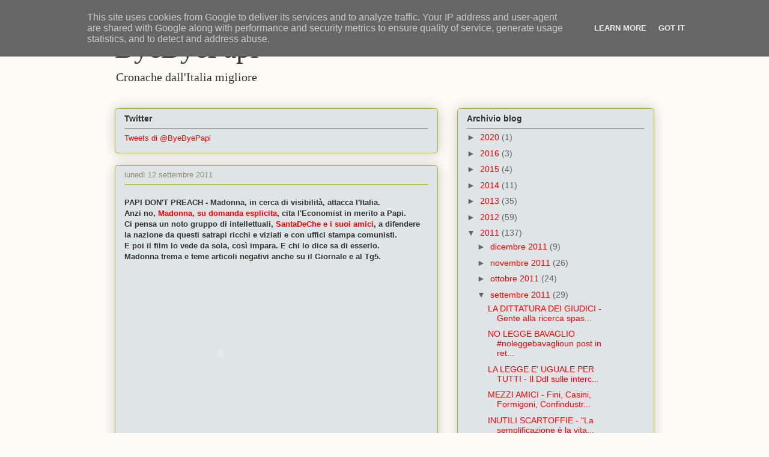

--- FILE ---
content_type: text/html; charset=UTF-8
request_url: http://www.byebyepapi.it/2011/09/like-virgin-madonna-in-cerca-di.html
body_size: 15892
content:
<!DOCTYPE html>
<html class='v2' dir='ltr' lang='it'>
<head>
<link href='https://www.blogger.com/static/v1/widgets/4128112664-css_bundle_v2.css' rel='stylesheet' type='text/css'/>
<meta content='width=1100' name='viewport'/>
<meta content='text/html; charset=UTF-8' http-equiv='Content-Type'/>
<meta content='blogger' name='generator'/>
<link href='http://www.byebyepapi.it/favicon.ico' rel='icon' type='image/x-icon'/>
<link href='http://www.byebyepapi.it/2011/09/like-virgin-madonna-in-cerca-di.html' rel='canonical'/>
<link rel="alternate" type="application/atom+xml" title="ByeByePapi - Atom" href="http://www.byebyepapi.it/feeds/posts/default" />
<link rel="alternate" type="application/rss+xml" title="ByeByePapi - RSS" href="http://www.byebyepapi.it/feeds/posts/default?alt=rss" />
<link rel="service.post" type="application/atom+xml" title="ByeByePapi - Atom" href="https://www.blogger.com/feeds/2384759392688547332/posts/default" />

<link rel="alternate" type="application/atom+xml" title="ByeByePapi - Atom" href="http://www.byebyepapi.it/feeds/1396658429421312311/comments/default" />
<!--Can't find substitution for tag [blog.ieCssRetrofitLinks]-->
<meta content='http://www.byebyepapi.it/2011/09/like-virgin-madonna-in-cerca-di.html' property='og:url'/>
<meta content='ByeByePapi' property='og:title'/>
<meta content='PAPI DON&#39;T PREACH - Madonna, in cerca di visibilità, attacca l&#39;Italia.  Anzi no, Madonna, su domanda esplicita , cita l&#39;Economist in merito ...' property='og:description'/>
<title>ByeByePapi</title>
<style id='page-skin-1' type='text/css'><!--
/*
-----------------------------------------------
Blogger Template Style
Name:     Awesome Inc.
Designer: Tina Chen
URL:      tinachen.org
----------------------------------------------- */
/* Content
----------------------------------------------- */
body {
font: normal normal 13px Arial, Tahoma, Helvetica, FreeSans, sans-serif;
color: #333333;
background: #fcfbf5 none repeat scroll top left;
}
html body .content-outer {
min-width: 0;
max-width: 100%;
width: 100%;
}
a:link {
text-decoration: none;
color: #ff0000;
}
a:visited {
text-decoration: none;
color: #7d181e;
}
a:hover {
text-decoration: underline;
color: #d52a33;
}
.body-fauxcolumn-outer .cap-top {
position: absolute;
z-index: 1;
height: 276px;
width: 100%;
background: transparent none repeat-x scroll top left;
_background-image: none;
}
/* Columns
----------------------------------------------- */
.content-inner {
padding: 0;
}
.header-inner .section {
margin: 0 16px;
}
.tabs-inner .section {
margin: 0 16px;
}
.main-inner {
padding-top: 30px;
}
.main-inner .column-center-inner,
.main-inner .column-left-inner,
.main-inner .column-right-inner {
padding: 0 5px;
}
*+html body .main-inner .column-center-inner {
margin-top: -30px;
}
#layout .main-inner .column-center-inner {
margin-top: 0;
}
/* Header
----------------------------------------------- */
.header-outer {
margin: 0 0 0 0;
background: transparent none repeat scroll 0 0;
}
.Header h1 {
font: normal normal 48px Georgia, Utopia, 'Palatino Linotype', Palatino, serif;
color: #333333;
text-shadow: 0 0 -1px #000000;
}
.Header h1 a {
color: #333333;
}
.Header .description {
font: normal normal 20px Georgia, Utopia, 'Palatino Linotype', Palatino, serif;
color: #333333;
}
.header-inner .Header .titlewrapper,
.header-inner .Header .descriptionwrapper {
padding-left: 0;
padding-right: 0;
margin-bottom: 0;
}
.header-inner .Header .titlewrapper {
padding-top: 22px;
}
/* Tabs
----------------------------------------------- */
.tabs-outer {
overflow: hidden;
position: relative;
background: #b3ca88 url(http://www.blogblog.com/1kt/awesomeinc/tabs_gradient_light.png) repeat scroll 0 0;
}
#layout .tabs-outer {
overflow: visible;
}
.tabs-cap-top, .tabs-cap-bottom {
position: absolute;
width: 100%;
border-top: 1px solid #908d6a;
}
.tabs-cap-bottom {
bottom: 0;
}
.tabs-inner .widget li a {
display: inline-block;
margin: 0;
padding: .6em 1.5em;
font: normal normal 13px Arial, Tahoma, Helvetica, FreeSans, sans-serif;
color: #333333;
border-top: 1px solid #908d6a;
border-bottom: 1px solid #908d6a;
border-left: 1px solid #908d6a;
height: 16px;
line-height: 16px;
}
.tabs-inner .widget li:last-child a {
border-right: 1px solid #908d6a;
}
.tabs-inner .widget li.selected a, .tabs-inner .widget li a:hover {
background: #63704b url(http://www.blogblog.com/1kt/awesomeinc/tabs_gradient_light.png) repeat-x scroll 0 -100px;
color: #ffffff;
}
/* Headings
----------------------------------------------- */
h2 {
font: normal bold 14px Arial, Tahoma, Helvetica, FreeSans, sans-serif;
color: #333333;
}
/* Widgets
----------------------------------------------- */
.main-inner .section {
margin: 0 27px;
padding: 0;
}
.main-inner .column-left-outer,
.main-inner .column-right-outer {
margin-top: 0;
}
#layout .main-inner .column-left-outer,
#layout .main-inner .column-right-outer {
margin-top: 0;
}
.main-inner .column-left-inner,
.main-inner .column-right-inner {
background: transparent none repeat 0 0;
-moz-box-shadow: 0 0 0 rgba(0, 0, 0, .2);
-webkit-box-shadow: 0 0 0 rgba(0, 0, 0, .2);
-goog-ms-box-shadow: 0 0 0 rgba(0, 0, 0, .2);
box-shadow: 0 0 0 rgba(0, 0, 0, .2);
-moz-border-radius: 5px;
-webkit-border-radius: 5px;
-goog-ms-border-radius: 5px;
border-radius: 5px;
}
#layout .main-inner .column-left-inner,
#layout .main-inner .column-right-inner {
margin-top: 0;
}
.sidebar .widget {
font: normal normal 14px Arial, Tahoma, Helvetica, FreeSans, sans-serif;
color: #333333;
}
.sidebar .widget a:link {
color: #ff0000;
}
.sidebar .widget a:visited {
color: #7d181e;
}
.sidebar .widget a:hover {
color: #d52a33;
}
.sidebar .widget h2 {
text-shadow: 0 0 -1px #000000;
}
.main-inner .widget {
background-color: #dfe4e7;
border: 1px solid #aab123;
padding: 0 15px 15px;
margin: 20px -16px;
-moz-box-shadow: 0 0 20px rgba(0, 0, 0, .2);
-webkit-box-shadow: 0 0 20px rgba(0, 0, 0, .2);
-goog-ms-box-shadow: 0 0 20px rgba(0, 0, 0, .2);
box-shadow: 0 0 20px rgba(0, 0, 0, .2);
-moz-border-radius: 5px;
-webkit-border-radius: 5px;
-goog-ms-border-radius: 5px;
border-radius: 5px;
}
.main-inner .widget h2 {
margin: 0 -0;
padding: .6em 0 .5em;
border-bottom: 1px solid transparent;
}
.footer-inner .widget h2 {
padding: 0 0 .4em;
border-bottom: 1px solid transparent;
}
.main-inner .widget h2 + div, .footer-inner .widget h2 + div {
border-top: 1px solid #aab123;
padding-top: 8px;
}
.main-inner .widget .widget-content {
margin: 0 -0;
padding: 7px 0 0;
}
.main-inner .widget ul, .main-inner .widget #ArchiveList ul.flat {
margin: -8px -15px 0;
padding: 0;
list-style: none;
}
.main-inner .widget #ArchiveList {
margin: -8px 0 0;
}
.main-inner .widget ul li, .main-inner .widget #ArchiveList ul.flat li {
padding: .5em 15px;
text-indent: 0;
color: #666666;
border-top: 0 solid #aab123;
border-bottom: 1px solid transparent;
}
.main-inner .widget #ArchiveList ul li {
padding-top: .25em;
padding-bottom: .25em;
}
.main-inner .widget ul li:first-child, .main-inner .widget #ArchiveList ul.flat li:first-child {
border-top: none;
}
.main-inner .widget ul li:last-child, .main-inner .widget #ArchiveList ul.flat li:last-child {
border-bottom: none;
}
.post-body {
position: relative;
}
.main-inner .widget .post-body ul {
padding: 0 2.5em;
margin: .5em 0;
list-style: disc;
}
.main-inner .widget .post-body ul li {
padding: 0.25em 0;
margin-bottom: .25em;
color: #333333;
border: none;
}
.footer-inner .widget ul {
padding: 0;
list-style: none;
}
.widget .zippy {
color: #666666;
}
/* Posts
----------------------------------------------- */
body .main-inner .Blog {
padding: 0;
margin-bottom: 1em;
background-color: transparent;
border: none;
-moz-box-shadow: 0 0 0 rgba(0, 0, 0, 0);
-webkit-box-shadow: 0 0 0 rgba(0, 0, 0, 0);
-goog-ms-box-shadow: 0 0 0 rgba(0, 0, 0, 0);
box-shadow: 0 0 0 rgba(0, 0, 0, 0);
}
.main-inner .section:last-child .Blog:last-child {
padding: 0;
margin-bottom: 1em;
}
.main-inner .widget h2.date-header {
margin: 0 -15px 1px;
padding: 0 0 0 0;
font: normal normal 13px Arial, Tahoma, Helvetica, FreeSans, sans-serif;
color: #908d6a;
background: transparent none no-repeat scroll top left;
border-top: 0 solid #aab123;
border-bottom: 1px solid transparent;
-moz-border-radius-topleft: 0;
-moz-border-radius-topright: 0;
-webkit-border-top-left-radius: 0;
-webkit-border-top-right-radius: 0;
border-top-left-radius: 0;
border-top-right-radius: 0;
position: static;
bottom: 100%;
right: 15px;
text-shadow: 0 0 -1px #000000;
}
.main-inner .widget h2.date-header span {
font: normal normal 13px Arial, Tahoma, Helvetica, FreeSans, sans-serif;
display: block;
padding: .5em 15px;
border-left: 0 solid #aab123;
border-right: 0 solid #aab123;
}
.date-outer {
position: relative;
margin: 30px 0 20px;
padding: 0 15px;
background-color: #dfe4e7;
border: 1px solid #aab123;
-moz-box-shadow: 0 0 20px rgba(0, 0, 0, .2);
-webkit-box-shadow: 0 0 20px rgba(0, 0, 0, .2);
-goog-ms-box-shadow: 0 0 20px rgba(0, 0, 0, .2);
box-shadow: 0 0 20px rgba(0, 0, 0, .2);
-moz-border-radius: 5px;
-webkit-border-radius: 5px;
-goog-ms-border-radius: 5px;
border-radius: 5px;
}
.date-outer:first-child {
margin-top: 0;
}
.date-outer:last-child {
margin-bottom: 20px;
-moz-border-radius-bottomleft: 5px;
-moz-border-radius-bottomright: 5px;
-webkit-border-bottom-left-radius: 5px;
-webkit-border-bottom-right-radius: 5px;
-goog-ms-border-bottom-left-radius: 5px;
-goog-ms-border-bottom-right-radius: 5px;
border-bottom-left-radius: 5px;
border-bottom-right-radius: 5px;
}
.date-posts {
margin: 0 -0;
padding: 0 0;
clear: both;
}
.post-outer, .inline-ad {
border-top: 1px solid #aab123;
margin: 0 -0;
padding: 15px 0;
}
.post-outer {
padding-bottom: 10px;
}
.post-outer:first-child {
padding-top: 0;
border-top: none;
}
.post-outer:last-child, .inline-ad:last-child {
border-bottom: none;
}
.post-body {
position: relative;
}
.post-body img {
padding: 8px;
background: #ffffff;
border: 1px solid #cccccc;
-moz-box-shadow: 0 0 20px rgba(0, 0, 0, .2);
-webkit-box-shadow: 0 0 20px rgba(0, 0, 0, .2);
box-shadow: 0 0 20px rgba(0, 0, 0, .2);
-moz-border-radius: 5px;
-webkit-border-radius: 5px;
border-radius: 5px;
}
h3.post-title, h4 {
font: normal normal 22px Georgia, Utopia, 'Palatino Linotype', Palatino, serif;
color: #ff0000;
}
h3.post-title a {
font: normal normal 22px Georgia, Utopia, 'Palatino Linotype', Palatino, serif;
color: #ff0000;
}
h3.post-title a:hover {
color: #d52a33;
text-decoration: underline;
}
.post-header {
margin: 0 0 1em;
}
.post-body {
line-height: 1.4;
}
.post-outer h2 {
color: #333333;
}
.post-footer {
margin: 1.5em 0 0;
}
#blog-pager {
padding: 15px;
font-size: 120%;
background-color: #dfe4e7;
border: 1px solid #aab123;
-moz-box-shadow: 0 0 20px rgba(0, 0, 0, .2);
-webkit-box-shadow: 0 0 20px rgba(0, 0, 0, .2);
-goog-ms-box-shadow: 0 0 20px rgba(0, 0, 0, .2);
box-shadow: 0 0 20px rgba(0, 0, 0, .2);
-moz-border-radius: 5px;
-webkit-border-radius: 5px;
-goog-ms-border-radius: 5px;
border-radius: 5px;
-moz-border-radius-topleft: 5px;
-moz-border-radius-topright: 5px;
-webkit-border-top-left-radius: 5px;
-webkit-border-top-right-radius: 5px;
-goog-ms-border-top-left-radius: 5px;
-goog-ms-border-top-right-radius: 5px;
border-top-left-radius: 5px;
border-top-right-radius-topright: 5px;
margin-top: 1em;
}
.blog-feeds, .post-feeds {
margin: 1em 0;
text-align: center;
color: #333333;
}
.blog-feeds a, .post-feeds a {
color: #ff0000;
}
.blog-feeds a:visited, .post-feeds a:visited {
color: #7d181e;
}
.blog-feeds a:hover, .post-feeds a:hover {
color: #d52a33;
}
.post-outer .comments {
margin-top: 2em;
}
/* Comments
----------------------------------------------- */
.comments .comments-content .icon.blog-author {
background-repeat: no-repeat;
background-image: url([data-uri]);
}
.comments .comments-content .loadmore a {
border-top: 1px solid #908d6a;
border-bottom: 1px solid #908d6a;
}
.comments .continue {
border-top: 2px solid #908d6a;
}
/* Footer
----------------------------------------------- */
.footer-outer {
margin: -20px 0 -1px;
padding: 20px 0 0;
color: #333333;
overflow: hidden;
}
.footer-fauxborder-left {
border-top: 1px solid #aab123;
background: #dfe4e7 none repeat scroll 0 0;
-moz-box-shadow: 0 0 20px rgba(0, 0, 0, .2);
-webkit-box-shadow: 0 0 20px rgba(0, 0, 0, .2);
-goog-ms-box-shadow: 0 0 20px rgba(0, 0, 0, .2);
box-shadow: 0 0 20px rgba(0, 0, 0, .2);
margin: 0 -20px;
}
/* Mobile
----------------------------------------------- */
body.mobile {
background-size: auto;
}
.mobile .body-fauxcolumn-outer {
background: transparent none repeat scroll top left;
}
*+html body.mobile .main-inner .column-center-inner {
margin-top: 0;
}
.mobile .main-inner .widget {
padding: 0 0 15px;
}
.mobile .main-inner .widget h2 + div,
.mobile .footer-inner .widget h2 + div {
border-top: none;
padding-top: 0;
}
.mobile .footer-inner .widget h2 {
padding: 0.5em 0;
border-bottom: none;
}
.mobile .main-inner .widget .widget-content {
margin: 0;
padding: 7px 0 0;
}
.mobile .main-inner .widget ul,
.mobile .main-inner .widget #ArchiveList ul.flat {
margin: 0 -15px 0;
}
.mobile .main-inner .widget h2.date-header {
right: 0;
}
.mobile .date-header span {
padding: 0.4em 0;
}
.mobile .date-outer:first-child {
margin-bottom: 0;
border: 1px solid #aab123;
-moz-border-radius-topleft: 5px;
-moz-border-radius-topright: 5px;
-webkit-border-top-left-radius: 5px;
-webkit-border-top-right-radius: 5px;
-goog-ms-border-top-left-radius: 5px;
-goog-ms-border-top-right-radius: 5px;
border-top-left-radius: 5px;
border-top-right-radius: 5px;
}
.mobile .date-outer {
border-color: #aab123;
border-width: 0 1px 1px;
}
.mobile .date-outer:last-child {
margin-bottom: 0;
}
.mobile .main-inner {
padding: 0;
}
.mobile .header-inner .section {
margin: 0;
}
.mobile .post-outer, .mobile .inline-ad {
padding: 5px 0;
}
.mobile .tabs-inner .section {
margin: 0 10px;
}
.mobile .main-inner .widget h2 {
margin: 0;
padding: 0;
}
.mobile .main-inner .widget h2.date-header span {
padding: 0;
}
.mobile .main-inner .widget .widget-content {
margin: 0;
padding: 7px 0 0;
}
.mobile #blog-pager {
border: 1px solid transparent;
background: #dfe4e7 none repeat scroll 0 0;
}
.mobile .main-inner .column-left-inner,
.mobile .main-inner .column-right-inner {
background: transparent none repeat 0 0;
-moz-box-shadow: none;
-webkit-box-shadow: none;
-goog-ms-box-shadow: none;
box-shadow: none;
}
.mobile .date-posts {
margin: 0;
padding: 0;
}
.mobile .footer-fauxborder-left {
margin: 0;
border-top: inherit;
}
.mobile .main-inner .section:last-child .Blog:last-child {
margin-bottom: 0;
}
.mobile-index-contents {
color: #333333;
}
.mobile .mobile-link-button {
background: #ff0000 url(http://www.blogblog.com/1kt/awesomeinc/tabs_gradient_light.png) repeat scroll 0 0;
}
.mobile-link-button a:link, .mobile-link-button a:visited {
color: #ffffff;
}
.mobile .tabs-inner .PageList .widget-content {
background: transparent;
border-top: 1px solid;
border-color: #908d6a;
color: #333333;
}
.mobile .tabs-inner .PageList .widget-content .pagelist-arrow {
border-left: 1px solid #908d6a;
}

--></style>
<style id='template-skin-1' type='text/css'><!--
body {
min-width: 930px;
}
.content-outer, .content-fauxcolumn-outer, .region-inner {
min-width: 930px;
max-width: 930px;
_width: 930px;
}
.main-inner .columns {
padding-left: 0px;
padding-right: 360px;
}
.main-inner .fauxcolumn-center-outer {
left: 0px;
right: 360px;
/* IE6 does not respect left and right together */
_width: expression(this.parentNode.offsetWidth -
parseInt("0px") -
parseInt("360px") + 'px');
}
.main-inner .fauxcolumn-left-outer {
width: 0px;
}
.main-inner .fauxcolumn-right-outer {
width: 360px;
}
.main-inner .column-left-outer {
width: 0px;
right: 100%;
margin-left: -0px;
}
.main-inner .column-right-outer {
width: 360px;
margin-right: -360px;
}
#layout {
min-width: 0;
}
#layout .content-outer {
min-width: 0;
width: 800px;
}
#layout .region-inner {
min-width: 0;
width: auto;
}
body#layout div.add_widget {
padding: 8px;
}
body#layout div.add_widget a {
margin-left: 32px;
}
--></style>
<link href='https://www.blogger.com/dyn-css/authorization.css?targetBlogID=2384759392688547332&amp;zx=ade806f8-5982-4cf9-8f1d-50adb601607c' media='none' onload='if(media!=&#39;all&#39;)media=&#39;all&#39;' rel='stylesheet'/><noscript><link href='https://www.blogger.com/dyn-css/authorization.css?targetBlogID=2384759392688547332&amp;zx=ade806f8-5982-4cf9-8f1d-50adb601607c' rel='stylesheet'/></noscript>
<meta name='google-adsense-platform-account' content='ca-host-pub-1556223355139109'/>
<meta name='google-adsense-platform-domain' content='blogspot.com'/>

<!-- data-ad-client=ca-pub-3400853338785273 -->

<script type="text/javascript" language="javascript">
  // Supply ads personalization default for EEA readers
  // See https://www.blogger.com/go/adspersonalization
  adsbygoogle = window.adsbygoogle || [];
  if (typeof adsbygoogle.requestNonPersonalizedAds === 'undefined') {
    adsbygoogle.requestNonPersonalizedAds = 1;
  }
</script>


</head>
<body class='loading variant-renewable'>
<div class='navbar section' id='navbar' name='Navbar'><div class='widget Navbar' data-version='1' id='Navbar1'><script type="text/javascript">
    function setAttributeOnload(object, attribute, val) {
      if(window.addEventListener) {
        window.addEventListener('load',
          function(){ object[attribute] = val; }, false);
      } else {
        window.attachEvent('onload', function(){ object[attribute] = val; });
      }
    }
  </script>
<div id="navbar-iframe-container"></div>
<script type="text/javascript" src="https://apis.google.com/js/platform.js"></script>
<script type="text/javascript">
      gapi.load("gapi.iframes:gapi.iframes.style.bubble", function() {
        if (gapi.iframes && gapi.iframes.getContext) {
          gapi.iframes.getContext().openChild({
              url: 'https://www.blogger.com/navbar/2384759392688547332?po\x3d1396658429421312311\x26origin\x3dhttp://www.byebyepapi.it',
              where: document.getElementById("navbar-iframe-container"),
              id: "navbar-iframe"
          });
        }
      });
    </script><script type="text/javascript">
(function() {
var script = document.createElement('script');
script.type = 'text/javascript';
script.src = '//pagead2.googlesyndication.com/pagead/js/google_top_exp.js';
var head = document.getElementsByTagName('head')[0];
if (head) {
head.appendChild(script);
}})();
</script>
</div></div>
<div class='body-fauxcolumns'>
<div class='fauxcolumn-outer body-fauxcolumn-outer'>
<div class='cap-top'>
<div class='cap-left'></div>
<div class='cap-right'></div>
</div>
<div class='fauxborder-left'>
<div class='fauxborder-right'></div>
<div class='fauxcolumn-inner'>
</div>
</div>
<div class='cap-bottom'>
<div class='cap-left'></div>
<div class='cap-right'></div>
</div>
</div>
</div>
<div class='content'>
<div class='content-fauxcolumns'>
<div class='fauxcolumn-outer content-fauxcolumn-outer'>
<div class='cap-top'>
<div class='cap-left'></div>
<div class='cap-right'></div>
</div>
<div class='fauxborder-left'>
<div class='fauxborder-right'></div>
<div class='fauxcolumn-inner'>
</div>
</div>
<div class='cap-bottom'>
<div class='cap-left'></div>
<div class='cap-right'></div>
</div>
</div>
</div>
<div class='content-outer'>
<div class='content-cap-top cap-top'>
<div class='cap-left'></div>
<div class='cap-right'></div>
</div>
<div class='fauxborder-left content-fauxborder-left'>
<div class='fauxborder-right content-fauxborder-right'></div>
<div class='content-inner'>
<header>
<div class='header-outer'>
<div class='header-cap-top cap-top'>
<div class='cap-left'></div>
<div class='cap-right'></div>
</div>
<div class='fauxborder-left header-fauxborder-left'>
<div class='fauxborder-right header-fauxborder-right'></div>
<div class='region-inner header-inner'>
<div class='header section' id='header' name='Intestazione'><div class='widget Header' data-version='1' id='Header1'>
<div id='header-inner'>
<div class='titlewrapper'>
<h1 class='title'>
<a href='http://www.byebyepapi.it/'>
ByeByePapi
</a>
</h1>
</div>
<div class='descriptionwrapper'>
<p class='description'><span>Cronache dall'Italia migliore</span></p>
</div>
</div>
</div></div>
</div>
</div>
<div class='header-cap-bottom cap-bottom'>
<div class='cap-left'></div>
<div class='cap-right'></div>
</div>
</div>
</header>
<div class='tabs-outer'>
<div class='tabs-cap-top cap-top'>
<div class='cap-left'></div>
<div class='cap-right'></div>
</div>
<div class='fauxborder-left tabs-fauxborder-left'>
<div class='fauxborder-right tabs-fauxborder-right'></div>
<div class='region-inner tabs-inner'>
<div class='tabs no-items section' id='crosscol' name='Multi-colonne'></div>
<div class='tabs no-items section' id='crosscol-overflow' name='Cross-Column 2'></div>
</div>
</div>
<div class='tabs-cap-bottom cap-bottom'>
<div class='cap-left'></div>
<div class='cap-right'></div>
</div>
</div>
<div class='main-outer'>
<div class='main-cap-top cap-top'>
<div class='cap-left'></div>
<div class='cap-right'></div>
</div>
<div class='fauxborder-left main-fauxborder-left'>
<div class='fauxborder-right main-fauxborder-right'></div>
<div class='region-inner main-inner'>
<div class='columns fauxcolumns'>
<div class='fauxcolumn-outer fauxcolumn-center-outer'>
<div class='cap-top'>
<div class='cap-left'></div>
<div class='cap-right'></div>
</div>
<div class='fauxborder-left'>
<div class='fauxborder-right'></div>
<div class='fauxcolumn-inner'>
</div>
</div>
<div class='cap-bottom'>
<div class='cap-left'></div>
<div class='cap-right'></div>
</div>
</div>
<div class='fauxcolumn-outer fauxcolumn-left-outer'>
<div class='cap-top'>
<div class='cap-left'></div>
<div class='cap-right'></div>
</div>
<div class='fauxborder-left'>
<div class='fauxborder-right'></div>
<div class='fauxcolumn-inner'>
</div>
</div>
<div class='cap-bottom'>
<div class='cap-left'></div>
<div class='cap-right'></div>
</div>
</div>
<div class='fauxcolumn-outer fauxcolumn-right-outer'>
<div class='cap-top'>
<div class='cap-left'></div>
<div class='cap-right'></div>
</div>
<div class='fauxborder-left'>
<div class='fauxborder-right'></div>
<div class='fauxcolumn-inner'>
</div>
</div>
<div class='cap-bottom'>
<div class='cap-left'></div>
<div class='cap-right'></div>
</div>
</div>
<!-- corrects IE6 width calculation -->
<div class='columns-inner'>
<div class='column-center-outer'>
<div class='column-center-inner'>
<div class='main section' id='main' name='Principale'><div class='widget HTML' data-version='1' id='HTML6'>
<h2 class='title'>Twitter</h2>
<div class='widget-content'>
<a class="twitter-timeline" href="https://twitter.com/ByeByePapi" data-widget-id="346757330379083776">Tweets di @ByeByePapi</a>
<script>!function(d,s,id){var js,fjs=d.getElementsByTagName(s)[0],p=/^http:/.test(d.location)?'http':'https';if(!d.getElementById(id)){js=d.createElement(s);js.id=id;js.src=p+"://platform.twitter.com/widgets.js";fjs.parentNode.insertBefore(js,fjs);}}(document,"script","twitter-wjs");</script>
</div>
<div class='clear'></div>
</div><div class='widget Blog' data-version='1' id='Blog1'>
<div class='blog-posts hfeed'>

          <div class="date-outer">
        
<h2 class='date-header'><span>lunedì 12 settembre 2011</span></h2>

          <div class="date-posts">
        
<div class='post-outer'>
<div class='post hentry uncustomized-post-template' itemprop='blogPost' itemscope='itemscope' itemtype='http://schema.org/BlogPosting'>
<meta content='2384759392688547332' itemprop='blogId'/>
<meta content='1396658429421312311' itemprop='postId'/>
<a name='1396658429421312311'></a>
<div class='post-header'>
<div class='post-header-line-1'></div>
</div>
<div class='post-body entry-content' id='post-body-1396658429421312311' itemprop='description articleBody'>
<b>PAPI DON'T PREACH - Madonna, in cerca di visibilità, attacca l'Italia.</b><br />
<b>Anzi no, <a href="http://www.mainfatti.it/Madonna/Madonna-Berlusconi-inadatto-a-governo-Santanche-Giovanardi-insorgono_038530033.htm">Madonna, su domanda esplicita</a>, cita l'Economist in merito a Papi.</b><br />
<b>Ci pensa un noto gruppo di intellettuali,&nbsp;<a href="http://www.mainfatti.it/Madonna/Madonna-Berlusconi-inadatto-a-governo-Santanche-Giovanardi-insorgono_038530033.htm">SantaDeChe e i suoi amici</a>, a difendere la nazione da questi satrapi ricchi e viziati e con uffici stampa comunisti.&nbsp;</b><br />
<b>E poi il film lo vede da sola, così impara. E chi lo dice sa di esserlo.&nbsp;</b><br />
<b>Madonna trema e teme articoli negativi anche su il Giornale e al Tg5.&nbsp;</b><br />
<br />
<object classid="clsid:d27cdb6e-ae6d-11cf-96b8-444553540000" codebase="http://download.macromedia.com/pub/shockwave/cabs/flash/swflash.cab#version=10,0,0,0" height="266" width="320"><param name="movie" value="http://tv.repubblica.it/static/swf/z_adv_player.swf"></param><param name="allowScriptAccess" value="always" /><param name="allowFullScreen" value="true"></param><param value="bgColor=black&autostart=false&keyT=&key=&baseURL=http://tv.repubblica.it/static/images/player/&file=repubblicatv/file/2011/09//SANTANCHe_mADONNA130911.mp4&repeat=false&logo=0&strip=0&nielsenBrand=repubblicatv_&brand=brand_repubblicaradio&dState=normal&scaleMethod=fit&rel=false&fsType=fl&baseURL=http://tv.repubblica.it/static/images/player/&videoTitle=Santanché contro Madonna: Boicottate il suo film&streamURL=http://tv.repubblica.it/copertina/santanche-contro-madonna-boicottate-il-suo-film/75944?video=&ref=HRESS-7&nielsenBrand=repubblicatv_&pub=copertina" name="flashvars"><embed src="http://tv.repubblica.it/static/swf/z_adv_player.swf" allowScriptAccess="always"  type="application/x-shockwave-flash" allowfullscreen="true" width="320" height="266" flashvars="bgColor=black&autostart=false&keyT=&key=&baseURL=http://tv.repubblica.it/static/images/player/&file=repubblicatv/file/2011/09//SANTANCHe_mADONNA130911.mp4&repeat=false&logo=0&strip=0&nielsenBrand=repubblicatv_&brand=brand_repubblicaradio&dState=normal&scaleMethod=fit&rel=false&fsType=fl&baseURL=http://tv.repubblica.it/static/images/player/&videoTitle=Santanché contro Madonna: Boicottate il suo film&streamURL=http://tv.repubblica.it/copertina/santanche-contro-madonna-boicottate-il-suo-film/75944?video=&ref=HRESS-7&nielsenBrand=repubblicatv_&pub=copertina"></embed></object>
<div style='clear: both;'></div>
</div>
<div class='post-footer'>
<div class='post-footer-line post-footer-line-1'>
<span class='post-author vcard'>
Pubblicato da
<span class='fn' itemprop='author' itemscope='itemscope' itemtype='http://schema.org/Person'>
<span itemprop='name'>K.C.M.</span>
</span>
</span>
<span class='post-timestamp'>
alle
<meta content='http://www.byebyepapi.it/2011/09/like-virgin-madonna-in-cerca-di.html' itemprop='url'/>
<a class='timestamp-link' href='http://www.byebyepapi.it/2011/09/like-virgin-madonna-in-cerca-di.html' rel='bookmark' title='permanent link'><abbr class='published' itemprop='datePublished' title='2011-09-12T22:59:00-07:00'>22:59</abbr></a>
</span>
<span class='post-comment-link'>
</span>
<span class='post-icons'>
<span class='item-control blog-admin pid-1179843307'>
<a href='https://www.blogger.com/post-edit.g?blogID=2384759392688547332&postID=1396658429421312311&from=pencil' title='Modifica post'>
<img alt='' class='icon-action' height='18' src='https://resources.blogblog.com/img/icon18_edit_allbkg.gif' width='18'/>
</a>
</span>
</span>
<div class='post-share-buttons goog-inline-block'>
<a class='goog-inline-block share-button sb-email' href='https://www.blogger.com/share-post.g?blogID=2384759392688547332&postID=1396658429421312311&target=email' target='_blank' title='Invia tramite email'><span class='share-button-link-text'>Invia tramite email</span></a><a class='goog-inline-block share-button sb-blog' href='https://www.blogger.com/share-post.g?blogID=2384759392688547332&postID=1396658429421312311&target=blog' onclick='window.open(this.href, "_blank", "height=270,width=475"); return false;' target='_blank' title='Postalo sul blog'><span class='share-button-link-text'>Postalo sul blog</span></a><a class='goog-inline-block share-button sb-twitter' href='https://www.blogger.com/share-post.g?blogID=2384759392688547332&postID=1396658429421312311&target=twitter' target='_blank' title='Condividi su X'><span class='share-button-link-text'>Condividi su X</span></a><a class='goog-inline-block share-button sb-facebook' href='https://www.blogger.com/share-post.g?blogID=2384759392688547332&postID=1396658429421312311&target=facebook' onclick='window.open(this.href, "_blank", "height=430,width=640"); return false;' target='_blank' title='Condividi su Facebook'><span class='share-button-link-text'>Condividi su Facebook</span></a><a class='goog-inline-block share-button sb-pinterest' href='https://www.blogger.com/share-post.g?blogID=2384759392688547332&postID=1396658429421312311&target=pinterest' target='_blank' title='Condividi su Pinterest'><span class='share-button-link-text'>Condividi su Pinterest</span></a>
</div>
</div>
<div class='post-footer-line post-footer-line-2'>
<span class='post-labels'>
</span>
</div>
<div class='post-footer-line post-footer-line-3'>
<span class='post-location'>
</span>
</div>
</div>
</div>
<div class='comments' id='comments'>
<a name='comments'></a>
<h4>Nessun commento:</h4>
<div id='Blog1_comments-block-wrapper'>
<dl class='avatar-comment-indent' id='comments-block'>
</dl>
</div>
<p class='comment-footer'>
<div class='comment-form'>
<a name='comment-form'></a>
<h4 id='comment-post-message'>Posta un commento</h4>
<p>
</p>
<a href='https://www.blogger.com/comment/frame/2384759392688547332?po=1396658429421312311&hl=it&saa=85391&origin=http://www.byebyepapi.it' id='comment-editor-src'></a>
<iframe allowtransparency='true' class='blogger-iframe-colorize blogger-comment-from-post' frameborder='0' height='410px' id='comment-editor' name='comment-editor' src='' width='100%'></iframe>
<script src='https://www.blogger.com/static/v1/jsbin/4212676325-comment_from_post_iframe.js' type='text/javascript'></script>
<script type='text/javascript'>
      BLOG_CMT_createIframe('https://www.blogger.com/rpc_relay.html');
    </script>
</div>
</p>
</div>
</div>

        </div></div>
      
</div>
<div class='blog-pager' id='blog-pager'>
<span id='blog-pager-newer-link'>
<a class='blog-pager-newer-link' href='http://www.byebyepapi.it/2011/09/impugnatelo-un-noto-esperto-di.html' id='Blog1_blog-pager-newer-link' title='Post più recente'>Post più recente</a>
</span>
<span id='blog-pager-older-link'>
<a class='blog-pager-older-link' href='http://www.byebyepapi.it/2011/09/o.html' id='Blog1_blog-pager-older-link' title='Post più vecchio'>Post più vecchio</a>
</span>
<a class='home-link' href='http://www.byebyepapi.it/'>Home page</a>
</div>
<div class='clear'></div>
<div class='post-feeds'>
<div class='feed-links'>
Iscriviti a:
<a class='feed-link' href='http://www.byebyepapi.it/feeds/1396658429421312311/comments/default' target='_blank' type='application/atom+xml'>Commenti sul post (Atom)</a>
</div>
</div>
</div></div>
</div>
</div>
<div class='column-left-outer'>
<div class='column-left-inner'>
<aside>
</aside>
</div>
</div>
<div class='column-right-outer'>
<div class='column-right-inner'>
<aside>
<div class='sidebar section' id='sidebar-right-1'><div class='widget BlogArchive' data-version='1' id='BlogArchive1'>
<h2>Archivio blog</h2>
<div class='widget-content'>
<div id='ArchiveList'>
<div id='BlogArchive1_ArchiveList'>
<ul class='hierarchy'>
<li class='archivedate collapsed'>
<a class='toggle' href='javascript:void(0)'>
<span class='zippy'>

        &#9658;&#160;
      
</span>
</a>
<a class='post-count-link' href='http://www.byebyepapi.it/2020/'>
2020
</a>
<span class='post-count' dir='ltr'>(1)</span>
<ul class='hierarchy'>
<li class='archivedate collapsed'>
<a class='toggle' href='javascript:void(0)'>
<span class='zippy'>

        &#9658;&#160;
      
</span>
</a>
<a class='post-count-link' href='http://www.byebyepapi.it/2020/02/'>
febbraio 2020
</a>
<span class='post-count' dir='ltr'>(1)</span>
</li>
</ul>
</li>
</ul>
<ul class='hierarchy'>
<li class='archivedate collapsed'>
<a class='toggle' href='javascript:void(0)'>
<span class='zippy'>

        &#9658;&#160;
      
</span>
</a>
<a class='post-count-link' href='http://www.byebyepapi.it/2016/'>
2016
</a>
<span class='post-count' dir='ltr'>(3)</span>
<ul class='hierarchy'>
<li class='archivedate collapsed'>
<a class='toggle' href='javascript:void(0)'>
<span class='zippy'>

        &#9658;&#160;
      
</span>
</a>
<a class='post-count-link' href='http://www.byebyepapi.it/2016/10/'>
ottobre 2016
</a>
<span class='post-count' dir='ltr'>(1)</span>
</li>
</ul>
<ul class='hierarchy'>
<li class='archivedate collapsed'>
<a class='toggle' href='javascript:void(0)'>
<span class='zippy'>

        &#9658;&#160;
      
</span>
</a>
<a class='post-count-link' href='http://www.byebyepapi.it/2016/07/'>
luglio 2016
</a>
<span class='post-count' dir='ltr'>(1)</span>
</li>
</ul>
<ul class='hierarchy'>
<li class='archivedate collapsed'>
<a class='toggle' href='javascript:void(0)'>
<span class='zippy'>

        &#9658;&#160;
      
</span>
</a>
<a class='post-count-link' href='http://www.byebyepapi.it/2016/04/'>
aprile 2016
</a>
<span class='post-count' dir='ltr'>(1)</span>
</li>
</ul>
</li>
</ul>
<ul class='hierarchy'>
<li class='archivedate collapsed'>
<a class='toggle' href='javascript:void(0)'>
<span class='zippy'>

        &#9658;&#160;
      
</span>
</a>
<a class='post-count-link' href='http://www.byebyepapi.it/2015/'>
2015
</a>
<span class='post-count' dir='ltr'>(4)</span>
<ul class='hierarchy'>
<li class='archivedate collapsed'>
<a class='toggle' href='javascript:void(0)'>
<span class='zippy'>

        &#9658;&#160;
      
</span>
</a>
<a class='post-count-link' href='http://www.byebyepapi.it/2015/08/'>
agosto 2015
</a>
<span class='post-count' dir='ltr'>(1)</span>
</li>
</ul>
<ul class='hierarchy'>
<li class='archivedate collapsed'>
<a class='toggle' href='javascript:void(0)'>
<span class='zippy'>

        &#9658;&#160;
      
</span>
</a>
<a class='post-count-link' href='http://www.byebyepapi.it/2015/06/'>
giugno 2015
</a>
<span class='post-count' dir='ltr'>(1)</span>
</li>
</ul>
<ul class='hierarchy'>
<li class='archivedate collapsed'>
<a class='toggle' href='javascript:void(0)'>
<span class='zippy'>

        &#9658;&#160;
      
</span>
</a>
<a class='post-count-link' href='http://www.byebyepapi.it/2015/05/'>
maggio 2015
</a>
<span class='post-count' dir='ltr'>(1)</span>
</li>
</ul>
<ul class='hierarchy'>
<li class='archivedate collapsed'>
<a class='toggle' href='javascript:void(0)'>
<span class='zippy'>

        &#9658;&#160;
      
</span>
</a>
<a class='post-count-link' href='http://www.byebyepapi.it/2015/03/'>
marzo 2015
</a>
<span class='post-count' dir='ltr'>(1)</span>
</li>
</ul>
</li>
</ul>
<ul class='hierarchy'>
<li class='archivedate collapsed'>
<a class='toggle' href='javascript:void(0)'>
<span class='zippy'>

        &#9658;&#160;
      
</span>
</a>
<a class='post-count-link' href='http://www.byebyepapi.it/2014/'>
2014
</a>
<span class='post-count' dir='ltr'>(11)</span>
<ul class='hierarchy'>
<li class='archivedate collapsed'>
<a class='toggle' href='javascript:void(0)'>
<span class='zippy'>

        &#9658;&#160;
      
</span>
</a>
<a class='post-count-link' href='http://www.byebyepapi.it/2014/12/'>
dicembre 2014
</a>
<span class='post-count' dir='ltr'>(3)</span>
</li>
</ul>
<ul class='hierarchy'>
<li class='archivedate collapsed'>
<a class='toggle' href='javascript:void(0)'>
<span class='zippy'>

        &#9658;&#160;
      
</span>
</a>
<a class='post-count-link' href='http://www.byebyepapi.it/2014/11/'>
novembre 2014
</a>
<span class='post-count' dir='ltr'>(1)</span>
</li>
</ul>
<ul class='hierarchy'>
<li class='archivedate collapsed'>
<a class='toggle' href='javascript:void(0)'>
<span class='zippy'>

        &#9658;&#160;
      
</span>
</a>
<a class='post-count-link' href='http://www.byebyepapi.it/2014/06/'>
giugno 2014
</a>
<span class='post-count' dir='ltr'>(1)</span>
</li>
</ul>
<ul class='hierarchy'>
<li class='archivedate collapsed'>
<a class='toggle' href='javascript:void(0)'>
<span class='zippy'>

        &#9658;&#160;
      
</span>
</a>
<a class='post-count-link' href='http://www.byebyepapi.it/2014/05/'>
maggio 2014
</a>
<span class='post-count' dir='ltr'>(2)</span>
</li>
</ul>
<ul class='hierarchy'>
<li class='archivedate collapsed'>
<a class='toggle' href='javascript:void(0)'>
<span class='zippy'>

        &#9658;&#160;
      
</span>
</a>
<a class='post-count-link' href='http://www.byebyepapi.it/2014/04/'>
aprile 2014
</a>
<span class='post-count' dir='ltr'>(1)</span>
</li>
</ul>
<ul class='hierarchy'>
<li class='archivedate collapsed'>
<a class='toggle' href='javascript:void(0)'>
<span class='zippy'>

        &#9658;&#160;
      
</span>
</a>
<a class='post-count-link' href='http://www.byebyepapi.it/2014/02/'>
febbraio 2014
</a>
<span class='post-count' dir='ltr'>(2)</span>
</li>
</ul>
<ul class='hierarchy'>
<li class='archivedate collapsed'>
<a class='toggle' href='javascript:void(0)'>
<span class='zippy'>

        &#9658;&#160;
      
</span>
</a>
<a class='post-count-link' href='http://www.byebyepapi.it/2014/01/'>
gennaio 2014
</a>
<span class='post-count' dir='ltr'>(1)</span>
</li>
</ul>
</li>
</ul>
<ul class='hierarchy'>
<li class='archivedate collapsed'>
<a class='toggle' href='javascript:void(0)'>
<span class='zippy'>

        &#9658;&#160;
      
</span>
</a>
<a class='post-count-link' href='http://www.byebyepapi.it/2013/'>
2013
</a>
<span class='post-count' dir='ltr'>(35)</span>
<ul class='hierarchy'>
<li class='archivedate collapsed'>
<a class='toggle' href='javascript:void(0)'>
<span class='zippy'>

        &#9658;&#160;
      
</span>
</a>
<a class='post-count-link' href='http://www.byebyepapi.it/2013/12/'>
dicembre 2013
</a>
<span class='post-count' dir='ltr'>(1)</span>
</li>
</ul>
<ul class='hierarchy'>
<li class='archivedate collapsed'>
<a class='toggle' href='javascript:void(0)'>
<span class='zippy'>

        &#9658;&#160;
      
</span>
</a>
<a class='post-count-link' href='http://www.byebyepapi.it/2013/11/'>
novembre 2013
</a>
<span class='post-count' dir='ltr'>(1)</span>
</li>
</ul>
<ul class='hierarchy'>
<li class='archivedate collapsed'>
<a class='toggle' href='javascript:void(0)'>
<span class='zippy'>

        &#9658;&#160;
      
</span>
</a>
<a class='post-count-link' href='http://www.byebyepapi.it/2013/10/'>
ottobre 2013
</a>
<span class='post-count' dir='ltr'>(2)</span>
</li>
</ul>
<ul class='hierarchy'>
<li class='archivedate collapsed'>
<a class='toggle' href='javascript:void(0)'>
<span class='zippy'>

        &#9658;&#160;
      
</span>
</a>
<a class='post-count-link' href='http://www.byebyepapi.it/2013/08/'>
agosto 2013
</a>
<span class='post-count' dir='ltr'>(3)</span>
</li>
</ul>
<ul class='hierarchy'>
<li class='archivedate collapsed'>
<a class='toggle' href='javascript:void(0)'>
<span class='zippy'>

        &#9658;&#160;
      
</span>
</a>
<a class='post-count-link' href='http://www.byebyepapi.it/2013/07/'>
luglio 2013
</a>
<span class='post-count' dir='ltr'>(1)</span>
</li>
</ul>
<ul class='hierarchy'>
<li class='archivedate collapsed'>
<a class='toggle' href='javascript:void(0)'>
<span class='zippy'>

        &#9658;&#160;
      
</span>
</a>
<a class='post-count-link' href='http://www.byebyepapi.it/2013/06/'>
giugno 2013
</a>
<span class='post-count' dir='ltr'>(1)</span>
</li>
</ul>
<ul class='hierarchy'>
<li class='archivedate collapsed'>
<a class='toggle' href='javascript:void(0)'>
<span class='zippy'>

        &#9658;&#160;
      
</span>
</a>
<a class='post-count-link' href='http://www.byebyepapi.it/2013/05/'>
maggio 2013
</a>
<span class='post-count' dir='ltr'>(7)</span>
</li>
</ul>
<ul class='hierarchy'>
<li class='archivedate collapsed'>
<a class='toggle' href='javascript:void(0)'>
<span class='zippy'>

        &#9658;&#160;
      
</span>
</a>
<a class='post-count-link' href='http://www.byebyepapi.it/2013/04/'>
aprile 2013
</a>
<span class='post-count' dir='ltr'>(6)</span>
</li>
</ul>
<ul class='hierarchy'>
<li class='archivedate collapsed'>
<a class='toggle' href='javascript:void(0)'>
<span class='zippy'>

        &#9658;&#160;
      
</span>
</a>
<a class='post-count-link' href='http://www.byebyepapi.it/2013/03/'>
marzo 2013
</a>
<span class='post-count' dir='ltr'>(3)</span>
</li>
</ul>
<ul class='hierarchy'>
<li class='archivedate collapsed'>
<a class='toggle' href='javascript:void(0)'>
<span class='zippy'>

        &#9658;&#160;
      
</span>
</a>
<a class='post-count-link' href='http://www.byebyepapi.it/2013/02/'>
febbraio 2013
</a>
<span class='post-count' dir='ltr'>(8)</span>
</li>
</ul>
<ul class='hierarchy'>
<li class='archivedate collapsed'>
<a class='toggle' href='javascript:void(0)'>
<span class='zippy'>

        &#9658;&#160;
      
</span>
</a>
<a class='post-count-link' href='http://www.byebyepapi.it/2013/01/'>
gennaio 2013
</a>
<span class='post-count' dir='ltr'>(2)</span>
</li>
</ul>
</li>
</ul>
<ul class='hierarchy'>
<li class='archivedate collapsed'>
<a class='toggle' href='javascript:void(0)'>
<span class='zippy'>

        &#9658;&#160;
      
</span>
</a>
<a class='post-count-link' href='http://www.byebyepapi.it/2012/'>
2012
</a>
<span class='post-count' dir='ltr'>(59)</span>
<ul class='hierarchy'>
<li class='archivedate collapsed'>
<a class='toggle' href='javascript:void(0)'>
<span class='zippy'>

        &#9658;&#160;
      
</span>
</a>
<a class='post-count-link' href='http://www.byebyepapi.it/2012/12/'>
dicembre 2012
</a>
<span class='post-count' dir='ltr'>(7)</span>
</li>
</ul>
<ul class='hierarchy'>
<li class='archivedate collapsed'>
<a class='toggle' href='javascript:void(0)'>
<span class='zippy'>

        &#9658;&#160;
      
</span>
</a>
<a class='post-count-link' href='http://www.byebyepapi.it/2012/11/'>
novembre 2012
</a>
<span class='post-count' dir='ltr'>(11)</span>
</li>
</ul>
<ul class='hierarchy'>
<li class='archivedate collapsed'>
<a class='toggle' href='javascript:void(0)'>
<span class='zippy'>

        &#9658;&#160;
      
</span>
</a>
<a class='post-count-link' href='http://www.byebyepapi.it/2012/10/'>
ottobre 2012
</a>
<span class='post-count' dir='ltr'>(1)</span>
</li>
</ul>
<ul class='hierarchy'>
<li class='archivedate collapsed'>
<a class='toggle' href='javascript:void(0)'>
<span class='zippy'>

        &#9658;&#160;
      
</span>
</a>
<a class='post-count-link' href='http://www.byebyepapi.it/2012/09/'>
settembre 2012
</a>
<span class='post-count' dir='ltr'>(1)</span>
</li>
</ul>
<ul class='hierarchy'>
<li class='archivedate collapsed'>
<a class='toggle' href='javascript:void(0)'>
<span class='zippy'>

        &#9658;&#160;
      
</span>
</a>
<a class='post-count-link' href='http://www.byebyepapi.it/2012/06/'>
giugno 2012
</a>
<span class='post-count' dir='ltr'>(3)</span>
</li>
</ul>
<ul class='hierarchy'>
<li class='archivedate collapsed'>
<a class='toggle' href='javascript:void(0)'>
<span class='zippy'>

        &#9658;&#160;
      
</span>
</a>
<a class='post-count-link' href='http://www.byebyepapi.it/2012/05/'>
maggio 2012
</a>
<span class='post-count' dir='ltr'>(1)</span>
</li>
</ul>
<ul class='hierarchy'>
<li class='archivedate collapsed'>
<a class='toggle' href='javascript:void(0)'>
<span class='zippy'>

        &#9658;&#160;
      
</span>
</a>
<a class='post-count-link' href='http://www.byebyepapi.it/2012/04/'>
aprile 2012
</a>
<span class='post-count' dir='ltr'>(7)</span>
</li>
</ul>
<ul class='hierarchy'>
<li class='archivedate collapsed'>
<a class='toggle' href='javascript:void(0)'>
<span class='zippy'>

        &#9658;&#160;
      
</span>
</a>
<a class='post-count-link' href='http://www.byebyepapi.it/2012/03/'>
marzo 2012
</a>
<span class='post-count' dir='ltr'>(9)</span>
</li>
</ul>
<ul class='hierarchy'>
<li class='archivedate collapsed'>
<a class='toggle' href='javascript:void(0)'>
<span class='zippy'>

        &#9658;&#160;
      
</span>
</a>
<a class='post-count-link' href='http://www.byebyepapi.it/2012/02/'>
febbraio 2012
</a>
<span class='post-count' dir='ltr'>(8)</span>
</li>
</ul>
<ul class='hierarchy'>
<li class='archivedate collapsed'>
<a class='toggle' href='javascript:void(0)'>
<span class='zippy'>

        &#9658;&#160;
      
</span>
</a>
<a class='post-count-link' href='http://www.byebyepapi.it/2012/01/'>
gennaio 2012
</a>
<span class='post-count' dir='ltr'>(11)</span>
</li>
</ul>
</li>
</ul>
<ul class='hierarchy'>
<li class='archivedate expanded'>
<a class='toggle' href='javascript:void(0)'>
<span class='zippy toggle-open'>

        &#9660;&#160;
      
</span>
</a>
<a class='post-count-link' href='http://www.byebyepapi.it/2011/'>
2011
</a>
<span class='post-count' dir='ltr'>(137)</span>
<ul class='hierarchy'>
<li class='archivedate collapsed'>
<a class='toggle' href='javascript:void(0)'>
<span class='zippy'>

        &#9658;&#160;
      
</span>
</a>
<a class='post-count-link' href='http://www.byebyepapi.it/2011/12/'>
dicembre 2011
</a>
<span class='post-count' dir='ltr'>(9)</span>
</li>
</ul>
<ul class='hierarchy'>
<li class='archivedate collapsed'>
<a class='toggle' href='javascript:void(0)'>
<span class='zippy'>

        &#9658;&#160;
      
</span>
</a>
<a class='post-count-link' href='http://www.byebyepapi.it/2011/11/'>
novembre 2011
</a>
<span class='post-count' dir='ltr'>(26)</span>
</li>
</ul>
<ul class='hierarchy'>
<li class='archivedate collapsed'>
<a class='toggle' href='javascript:void(0)'>
<span class='zippy'>

        &#9658;&#160;
      
</span>
</a>
<a class='post-count-link' href='http://www.byebyepapi.it/2011/10/'>
ottobre 2011
</a>
<span class='post-count' dir='ltr'>(24)</span>
</li>
</ul>
<ul class='hierarchy'>
<li class='archivedate expanded'>
<a class='toggle' href='javascript:void(0)'>
<span class='zippy toggle-open'>

        &#9660;&#160;
      
</span>
</a>
<a class='post-count-link' href='http://www.byebyepapi.it/2011/09/'>
settembre 2011
</a>
<span class='post-count' dir='ltr'>(29)</span>
<ul class='posts'>
<li><a href='http://www.byebyepapi.it/2011/09/la-dittatura-dei-giudici-gente-alla.html'>LA DITTATURA DEI GIUDICI - Gente alla ricerca spas...</a></li>
<li><a href='http://www.byebyepapi.it/2011/09/no-legge-bavaglio-httpwww.html'>NO LEGGE BAVAGLIO&#160;

#noleggebavaglioun post in ret...</a></li>
<li><a href='http://www.byebyepapi.it/2011/09/la-legge-e-uguale-per-tutti-ddl-sulle.html'>LA LEGGE E&#39; UGUALE PER TUTTI -&#160;Il Ddl sulle interc...</a></li>
<li><a href='http://www.byebyepapi.it/2011/09/mezzi-amici-fini-casini-formigoni.html'>MEZZI AMICI - Fini, Casini, Formigoni, Confindustr...</a></li>
<li><a href='http://www.byebyepapi.it/2011/09/inutili-scartoffie-la-semplificazione-e.html'>INUTILI SCARTOFFIE - &quot;La semplificazione è la vita...</a></li>
<li><a href='http://www.byebyepapi.it/2011/10/eine-grosse-spread-mitico-crozza.html'>EINE GROSSE SPREAD - Mitico Crozza.


</a></li>
<li><a href='http://www.byebyepapi.it/2011/09/ce-grande-sfiducia-il-papi-non-se-ne.html'>C&#39;E&#39; GRANDE SFIDUCIA - Il papi non se ne vuole and...</a></li>
<li><a href='http://www.byebyepapi.it/2011/09/grandi-opere-fine-di-tutte-le.html'>GRANDI OPERE -&#160;Alla fine, di tutte le infrastruttu...</a></li>
<li><a href='http://www.byebyepapi.it/2011/09/penisolati-obama-grazie-regno-unito.html'>PENISOLATI - Obama: &quot;Grazie a Regno Unito, Francia...</a></li>
<li><a href='http://www.byebyepapi.it/2011/09/pubblica-insicurezza-simpatico-scambio.html'>PUBBLICA INSICUREZZA - Simpatico scambio di vedute...</a></li>
<li><a href='http://www.byebyepapi.it/2011/09/mi-benedica-papi-in-risposta-ai-piu.html'>

MI BENEDICA PAPI - In risposta agli scettici e a...</a></li>
<li><a href='http://www.byebyepapi.it/2011/09/povero-nel-senso-marziano-del-termine.html'>POVERO NEL SENSO MARZIANO DEL TERMINE - Per fortun...</a></li>
<li><a href='http://www.byebyepapi.it/2011/09/senza-di-te-messaggio-del-direttore-del.html'>SENZA DI TE - Messaggio del direttore del più&#160;impo...</a></li>
<li><a href='http://www.byebyepapi.it/2011/09/evacuazione-alla-camera-chissa-questa.html'>EVACUAZIONE ALLA CAMERA - Chissà&#160;perché&#160;questa not...</a></li>
<li><a href='http://www.byebyepapi.it/2011/09/malpensa-vola-via-e-bravi-i-leghisti.html'>MALPENSA VOLA (VIA) - E bravi i leghisti... un&#39;alt...</a></li>
<li><a href='http://www.byebyepapi.it/2011/09/prossima-fermata-mosca-lamico-putin.html'>PROSSIMA FERMATA, MOSCA - L&#39;amico Putin comincia a...</a></li>
<li><a href='http://www.byebyepapi.it/2011/09/si-era-capito-il-capo-del-governo-di-un.html'>SI ERA CAPITO - Il capo del governo di un grande p...</a></li>
<li><a href='http://www.byebyepapi.it/2011/09/piange-il-telefono-dialoghi-di-un-certo.html'>PIANGE IL TELEFONO - Dialoghi di un certo qual liv...</a></li>
<li><a href='http://www.byebyepapi.it/2011/09/la-domanda-sorge-spontanea-manuela.html'>LA DOMANDA SORGE SPONTANEA - Manuela Arcuri non lo...</a></li>
<li><a href='http://www.byebyepapi.it/2011/09/linguaggio-diplomatico-merkel-culona.html'>LINGUAGGIO DIPLOMATICO - &quot;Merkel culona inch.........</a></li>
<li><a href='http://www.byebyepapi.it/2011/09/impugnatelo-un-noto-esperto-di.html'>IMPUGNATELO - Un noto esperto di omosessualità e d...</a></li>
<li><a href='http://www.byebyepapi.it/2011/09/like-virgin-madonna-in-cerca-di.html'>PAPI DON&#39;T PREACH - Madonna, in cerca di visibilit...</a></li>
<li><a href='http://www.byebyepapi.it/2011/09/o.html'>O.D.I. ET AMO - Personalità eclettica, è stato - n...</a></li>
<li><a href='http://www.byebyepapi.it/2011/09/non-dire-no-il-ministro-del-lavoro.html'>NON DIRE NO - Il ministro del lavoro parla dei sin...</a></li>
<li><a href='http://www.byebyepapi.it/2011/09/il-triangolino-che-ci-esalta-parte-2.html'>QUESTIONE DI&#160;PRIORITÀ&#160; - &quot;Per la F... si è rovinat...</a></li>
<li><a href='http://www.byebyepapi.it/2011/09/manovra-quater-come-tutte-le-settimane.html'>MANOVRA QUATER - Come tutte le settimane, arriva u...</a></li>
<li><a href='http://www.byebyepapi.it/2011/09/vita-da-cani-dopo-aver-letto-il-noto.html'>VITA DA CANI - Dopo aver letto il noto trattato fi...</a></li>
<li><a href='http://www.byebyepapi.it/2011/09/indipendente-borghese-e-libero-per.html'>INDIPENDENTE, BORGHESE E LIBERO - Per mettere in b...</a></li>
<li><a href='http://www.byebyepapi.it/2011/09/finalmente-una-buona-notizia-telefonata.html'>FINALMENTE UNA BUONA NOTIZIA - Telefonata tra un c...</a></li>
</ul>
</li>
</ul>
<ul class='hierarchy'>
<li class='archivedate collapsed'>
<a class='toggle' href='javascript:void(0)'>
<span class='zippy'>

        &#9658;&#160;
      
</span>
</a>
<a class='post-count-link' href='http://www.byebyepapi.it/2011/08/'>
agosto 2011
</a>
<span class='post-count' dir='ltr'>(22)</span>
</li>
</ul>
<ul class='hierarchy'>
<li class='archivedate collapsed'>
<a class='toggle' href='javascript:void(0)'>
<span class='zippy'>

        &#9658;&#160;
      
</span>
</a>
<a class='post-count-link' href='http://www.byebyepapi.it/2011/07/'>
luglio 2011
</a>
<span class='post-count' dir='ltr'>(12)</span>
</li>
</ul>
<ul class='hierarchy'>
<li class='archivedate collapsed'>
<a class='toggle' href='javascript:void(0)'>
<span class='zippy'>

        &#9658;&#160;
      
</span>
</a>
<a class='post-count-link' href='http://www.byebyepapi.it/2011/06/'>
giugno 2011
</a>
<span class='post-count' dir='ltr'>(15)</span>
</li>
</ul>
</li>
</ul>
</div>
</div>
<div class='clear'></div>
</div>
</div><div class='widget Text' data-version='1' id='Text1'>
<h2 class='title'>Quotations</h2>
<div class='widget-content'>
"<a href="http://www.byebyepapi.it/2011/06/lavoro-interessante-dialogo-sui-temi.html">Siete l'Italia peggiore</a>" (Brunetta ai lavoratori precari della Pubblica Amministrazione)<div><br/></div><div>"La locuzione nani e ballerine è entrata nell'uso giornalistico e politico per riferirsi, in maniera proverbiale, al clima culturale, gaudente e cortigiano che, durante gli anni ottanta, aleggiò negli ambienti e permeò le frequentazioni della classe dirigente politica italiana che faceva riferimento al Partito socialista italiano diBettino Craxi, Claudio Martelli e Gianni De Michelis. Ora è generalizzata al circo cortigiano che circonda e si muove nel sottobosco di un ambiente politico di eterogenea composizione e di indole diseguale, composto di &#171;amministratori, [...], uomini d'affari, professionisti intelligenti e militanti pieni di passione&#187;" (<a href="http://it.wikipedia.org/wiki/Nani_e_ballerine">da Wikipedia</a>)<div><br/><div>"Per guarire da Ber&#173;lu&#173;sconi ci vuole una bella dose di vaccino Berlusconi. Bisogna vederlo al potere." (<a href="http://www.repubblica.it/online/politica/satiquattro/indro/indro.html">Indro Montanelli</a>, 2001)</div><div><br/></div><div>"Vedrai che un giorno di Berlusconi rimarrà soprattutto il ricordo dell'uomo che tolse la parola a Enzo Biagi." (Giovanni Ferrara, scrittore e politico italiano, citato da <a href="http://it.wikiquote.org/wiki/Sandra_Bonsanti">Sandra Bonsanti</a>)</div></div></div>
</div>
<div class='clear'></div>
</div><div class='widget Label' data-version='1' id='Label2'>
<h2>Tags</h2>
<div class='widget-content cloud-label-widget-content'>
<span class='label-size label-size-2'>
<a dir='ltr' href='http://www.byebyepapi.it/search/label/Alemanno'>Alemanno</a>
</span>
<span class='label-size label-size-3'>
<a dir='ltr' href='http://www.byebyepapi.it/search/label/Alfano'>Alfano</a>
</span>
<span class='label-size label-size-2'>
<a dir='ltr' href='http://www.byebyepapi.it/search/label/Alitalia'>Alitalia</a>
</span>
<span class='label-size label-size-2'>
<a dir='ltr' href='http://www.byebyepapi.it/search/label/BCE'>BCE</a>
</span>
<span class='label-size label-size-3'>
<a dir='ltr' href='http://www.byebyepapi.it/search/label/Began'>Began</a>
</span>
<span class='label-size label-size-5'>
<a dir='ltr' href='http://www.byebyepapi.it/search/label/Berlusconi'>Berlusconi</a>
</span>
<span class='label-size label-size-2'>
<a dir='ltr' href='http://www.byebyepapi.it/search/label/Bernini'>Bernini</a>
</span>
<span class='label-size label-size-2'>
<a dir='ltr' href='http://www.byebyepapi.it/search/label/Bocchino'>Bocchino</a>
</span>
<span class='label-size label-size-2'>
<a dir='ltr' href='http://www.byebyepapi.it/search/label/Bondi'>Bondi</a>
</span>
<span class='label-size label-size-2'>
<a dir='ltr' href='http://www.byebyepapi.it/search/label/Borghezio'>Borghezio</a>
</span>
<span class='label-size label-size-4'>
<a dir='ltr' href='http://www.byebyepapi.it/search/label/Bossi'>Bossi</a>
</span>
<span class='label-size label-size-2'>
<a dir='ltr' href='http://www.byebyepapi.it/search/label/Brambilla'>Brambilla</a>
</span>
<span class='label-size label-size-1'>
<a dir='ltr' href='http://www.byebyepapi.it/search/label/Brancher'>Brancher</a>
</span>
<span class='label-size label-size-2'>
<a dir='ltr' href='http://www.byebyepapi.it/search/label/Briatore'>Briatore</a>
</span>
<span class='label-size label-size-3'>
<a dir='ltr' href='http://www.byebyepapi.it/search/label/Brunetta'>Brunetta</a>
</span>
<span class='label-size label-size-3'>
<a dir='ltr' href='http://www.byebyepapi.it/search/label/Calderoli'>Calderoli</a>
</span>
<span class='label-size label-size-2'>
<a dir='ltr' href='http://www.byebyepapi.it/search/label/Capezzone'>Capezzone</a>
</span>
<span class='label-size label-size-2'>
<a dir='ltr' href='http://www.byebyepapi.it/search/label/Carfagna'>Carfagna</a>
</span>
<span class='label-size label-size-2'>
<a dir='ltr' href='http://www.byebyepapi.it/search/label/Carlucci'>Carlucci</a>
</span>
<span class='label-size label-size-1'>
<a dir='ltr' href='http://www.byebyepapi.it/search/label/Castelli'>Castelli</a>
</span>
<span class='label-size label-size-2'>
<a dir='ltr' href='http://www.byebyepapi.it/search/label/Cicchitto'>Cicchitto</a>
</span>
<span class='label-size label-size-2'>
<a dir='ltr' href='http://www.byebyepapi.it/search/label/Crisi'>Crisi</a>
</span>
<span class='label-size label-size-1'>
<a dir='ltr' href='http://www.byebyepapi.it/search/label/Crosetto'>Crosetto</a>
</span>
<span class='label-size label-size-2'>
<a dir='ltr' href='http://www.byebyepapi.it/search/label/Cultura'>Cultura</a>
</span>
<span class='label-size label-size-1'>
<a dir='ltr' href='http://www.byebyepapi.it/search/label/Dragomira'>Dragomira</a>
</span>
<span class='label-size label-size-4'>
<a dir='ltr' href='http://www.byebyepapi.it/search/label/Economia'>Economia</a>
</span>
<span class='label-size label-size-2'>
<a dir='ltr' href='http://www.byebyepapi.it/search/label/Fede'>Fede</a>
</span>
<span class='label-size label-size-1'>
<a dir='ltr' href='http://www.byebyepapi.it/search/label/Feltri'>Feltri</a>
</span>
<span class='label-size label-size-2'>
<a dir='ltr' href='http://www.byebyepapi.it/search/label/Formigoni'>Formigoni</a>
</span>
<span class='label-size label-size-2'>
<a dir='ltr' href='http://www.byebyepapi.it/search/label/Francia'>Francia</a>
</span>
<span class='label-size label-size-2'>
<a dir='ltr' href='http://www.byebyepapi.it/search/label/Frattini'>Frattini</a>
</span>
<span class='label-size label-size-2'>
<a dir='ltr' href='http://www.byebyepapi.it/search/label/G20'>G20</a>
</span>
<span class='label-size label-size-1'>
<a dir='ltr' href='http://www.byebyepapi.it/search/label/G8'>G8</a>
</span>
<span class='label-size label-size-2'>
<a dir='ltr' href='http://www.byebyepapi.it/search/label/Gasparri'>Gasparri</a>
</span>
<span class='label-size label-size-3'>
<a dir='ltr' href='http://www.byebyepapi.it/search/label/Gelmini'>Gelmini</a>
</span>
<span class='label-size label-size-1'>
<a dir='ltr' href='http://www.byebyepapi.it/search/label/Ghandi'>Ghandi</a>
</span>
<span class='label-size label-size-2'>
<a dir='ltr' href='http://www.byebyepapi.it/search/label/Gheddafi'>Gheddafi</a>
</span>
<span class='label-size label-size-2'>
<a dir='ltr' href='http://www.byebyepapi.it/search/label/Giovanardi'>Giovanardi</a>
</span>
<span class='label-size label-size-2'>
<a dir='ltr' href='http://www.byebyepapi.it/search/label/La%20Russa'>La Russa</a>
</span>
<span class='label-size label-size-2'>
<a dir='ltr' href='http://www.byebyepapi.it/search/label/Lavitola'>Lavitola</a>
</span>
<span class='label-size label-size-4'>
<a dir='ltr' href='http://www.byebyepapi.it/search/label/Lega'>Lega</a>
</span>
<span class='label-size label-size-2'>
<a dir='ltr' href='http://www.byebyepapi.it/search/label/Lei'>Lei</a>
</span>
<span class='label-size label-size-2'>
<a dir='ltr' href='http://www.byebyepapi.it/search/label/Letta'>Letta</a>
</span>
<span class='label-size label-size-2'>
<a dir='ltr' href='http://www.byebyepapi.it/search/label/Lusi'>Lusi</a>
</span>
<span class='label-size label-size-2'>
<a dir='ltr' href='http://www.byebyepapi.it/search/label/Mafia'>Mafia</a>
</span>
<span class='label-size label-size-2'>
<a dir='ltr' href='http://www.byebyepapi.it/search/label/Manovra'>Manovra</a>
</span>
<span class='label-size label-size-2'>
<a dir='ltr' href='http://www.byebyepapi.it/search/label/Maroni'>Maroni</a>
</span>
<span class='label-size label-size-1'>
<a dir='ltr' href='http://www.byebyepapi.it/search/label/Matteoli'>Matteoli</a>
</span>
<span class='label-size label-size-2'>
<a dir='ltr' href='http://www.byebyepapi.it/search/label/Meloni'>Meloni</a>
</span>
<span class='label-size label-size-2'>
<a dir='ltr' href='http://www.byebyepapi.it/search/label/Merkel'>Merkel</a>
</span>
<span class='label-size label-size-1'>
<a dir='ltr' href='http://www.byebyepapi.it/search/label/Mills'>Mills</a>
</span>
<span class='label-size label-size-2'>
<a dir='ltr' href='http://www.byebyepapi.it/search/label/Minetti'>Minetti</a>
</span>
<span class='label-size label-size-2'>
<a dir='ltr' href='http://www.byebyepapi.it/search/label/Minzolini'>Minzolini</a>
</span>
<span class='label-size label-size-2'>
<a dir='ltr' href='http://www.byebyepapi.it/search/label/Monti'>Monti</a>
</span>
<span class='label-size label-size-1'>
<a dir='ltr' href='http://www.byebyepapi.it/search/label/Moratti'>Moratti</a>
</span>
<span class='label-size label-size-2'>
<a dir='ltr' href='http://www.byebyepapi.it/search/label/Obama'>Obama</a>
</span>
<span class='label-size label-size-1'>
<a dir='ltr' href='http://www.byebyepapi.it/search/label/Oslo'>Oslo</a>
</span>
<span class='label-size label-size-4'>
<a dir='ltr' href='http://www.byebyepapi.it/search/label/PDL'>PDL</a>
</span>
<span class='label-size label-size-1'>
<a dir='ltr' href='http://www.byebyepapi.it/search/label/Pannella'>Pannella</a>
</span>
<span class='label-size label-size-2'>
<a dir='ltr' href='http://www.byebyepapi.it/search/label/Papa'>Papa</a>
</span>
<span class='label-size label-size-3'>
<a dir='ltr' href='http://www.byebyepapi.it/search/label/Parlamentari'>Parlamentari</a>
</span>
<span class='label-size label-size-1'>
<a dir='ltr' href='http://www.byebyepapi.it/search/label/Parmalat'>Parmalat</a>
</span>
<span class='label-size label-size-2'>
<a dir='ltr' href='http://www.byebyepapi.it/search/label/Pascale'>Pascale</a>
</span>
<span class='label-size label-size-1'>
<a dir='ltr' href='http://www.byebyepapi.it/search/label/Penati'>Penati</a>
</span>
<span class='label-size label-size-2'>
<a dir='ltr' href='http://www.byebyepapi.it/search/label/Polanco'>Polanco</a>
</span>
<span class='label-size label-size-2'>
<a dir='ltr' href='http://www.byebyepapi.it/search/label/Prestigiacomo'>Prestigiacomo</a>
</span>
<span class='label-size label-size-2'>
<a dir='ltr' href='http://www.byebyepapi.it/search/label/Putin'>Putin</a>
</span>
<span class='label-size label-size-2'>
<a dir='ltr' href='http://www.byebyepapi.it/search/label/Romani'>Romani</a>
</span>
<span class='label-size label-size-1'>
<a dir='ltr' href='http://www.byebyepapi.it/search/label/Rossella'>Rossella</a>
</span>
<span class='label-size label-size-1'>
<a dir='ltr' href='http://www.byebyepapi.it/search/label/Rossi'>Rossi</a>
</span>
<span class='label-size label-size-1'>
<a dir='ltr' href='http://www.byebyepapi.it/search/label/Rotondi'>Rotondi</a>
</span>
<span class='label-size label-size-2'>
<a dir='ltr' href='http://www.byebyepapi.it/search/label/Sacconi'>Sacconi</a>
</span>
<span class='label-size label-size-1'>
<a dir='ltr' href='http://www.byebyepapi.it/search/label/Samori'>Samori</a>
</span>
<span class='label-size label-size-2'>
<a dir='ltr' href='http://www.byebyepapi.it/search/label/Santanch%C3%A8'>Santanchè</a>
</span>
<span class='label-size label-size-2'>
<a dir='ltr' href='http://www.byebyepapi.it/search/label/Sarkozy'>Sarkozy</a>
</span>
<span class='label-size label-size-1'>
<a dir='ltr' href='http://www.byebyepapi.it/search/label/Schifani'>Schifani</a>
</span>
<span class='label-size label-size-3'>
<a dir='ltr' href='http://www.byebyepapi.it/search/label/Scilipoti'>Scilipoti</a>
</span>
<span class='label-size label-size-1'>
<a dir='ltr' href='http://www.byebyepapi.it/search/label/Sciopero'>Sciopero</a>
</span>
<span class='label-size label-size-1'>
<a dir='ltr' href='http://www.byebyepapi.it/search/label/Sgarbi'>Sgarbi</a>
</span>
<span class='label-size label-size-3'>
<a dir='ltr' href='http://www.byebyepapi.it/search/label/Tarantini'>Tarantini</a>
</span>
<span class='label-size label-size-3'>
<a dir='ltr' href='http://www.byebyepapi.it/search/label/Televisioni'>Televisioni</a>
</span>
<span class='label-size label-size-1'>
<a dir='ltr' href='http://www.byebyepapi.it/search/label/Topolanek'>Topolanek</a>
</span>
<span class='label-size label-size-3'>
<a dir='ltr' href='http://www.byebyepapi.it/search/label/Tremonti'>Tremonti</a>
</span>
<span class='label-size label-size-3'>
<a dir='ltr' href='http://www.byebyepapi.it/search/label/Trota'>Trota</a>
</span>
<span class='label-size label-size-2'>
<a dir='ltr' href='http://www.byebyepapi.it/search/label/Vespa'>Vespa</a>
</span>
<span class='label-size label-size-1'>
<a dir='ltr' href='http://www.byebyepapi.it/search/label/Villari'>Villari</a>
</span>
<span class='label-size label-size-3'>
<a dir='ltr' href='http://www.byebyepapi.it/search/label/casta'>casta</a>
</span>
<span class='label-size label-size-2'>
<a dir='ltr' href='http://www.byebyepapi.it/search/label/radicali'>radicali</a>
</span>
<span class='label-size label-size-2'>
<a dir='ltr' href='http://www.byebyepapi.it/search/label/responsabili'>responsabili</a>
</span>
<div class='clear'></div>
</div>
</div><div class='widget Profile' data-version='1' id='Profile1'>
<h2>Informazioni personali</h2>
<div class='widget-content'>
<a href='https://www.blogger.com/profile/04973346125289182859'><img alt='La mia foto' class='profile-img' height='80' src='//blogger.googleusercontent.com/img/b/R29vZ2xl/AVvXsEiquS1VyfYl3j10H6qsZZlqKP0Oe-C_QUPE82U6sO9J8ebMtO6lGqpBhMUmx5Jnps9ZaYIbZQhEkX-9ugmaL4InJz_6AgVp42UwN37oStyYR9MU1u6qYqwdYKosQozyPQ/s220/seagull.JPG' width='69'/></a>
<dl class='profile-datablock'>
<dt class='profile-data'>
<a class='profile-name-link g-profile' href='https://www.blogger.com/profile/04973346125289182859' rel='author' style='background-image: url(//www.blogger.com/img/logo-16.png);'>
</a>
</dt>
</dl>
<a class='profile-link' href='https://www.blogger.com/profile/04973346125289182859' rel='author'>Visualizza il mio profilo completo</a>
<div class='clear'></div>
</div>
</div></div>
<table border='0' cellpadding='0' cellspacing='0' class='section-columns columns-2'>
<tbody>
<tr>
<td class='first columns-cell'>
<div class='sidebar section' id='sidebar-right-2-1'><div class='widget Image' data-version='1' id='Image2'>
<h2>Segui su Twitter</h2>
<div class='widget-content'>
<a href='http://twitter.com/#!/ByeByePapi'>
<img alt='Segui su Twitter' height='35' id='Image2_img' src='https://blogger.googleusercontent.com/img/b/R29vZ2xl/AVvXsEgjn0-jbMtJn1V2UgDaQyseviGhC72mHxp6-I8oXlXopkI5W0PKCMXQYTDX1BvnWV2nknCZ1iPnxcc6Yk-Bw3Hk9u5BWlqM59Ls2MUD_vwJaMjbBK8kQ_JDr5TzMyYDXKrwu1f5d8vFtUfg/s150/Immagine4.png' width='35'/>
</a>
<br/>
</div>
<div class='clear'></div>
</div></div>
</td>
<td class='columns-cell'>
<div class='sidebar no-items section' id='sidebar-right-2-2'></div>
</td>
</tr>
</tbody>
</table>
<div class='sidebar no-items section' id='sidebar-right-3'></div>
</aside>
</div>
</div>
</div>
<div style='clear: both'></div>
<!-- columns -->
</div>
<!-- main -->
</div>
</div>
<div class='main-cap-bottom cap-bottom'>
<div class='cap-left'></div>
<div class='cap-right'></div>
</div>
</div>
<footer>
<div class='footer-outer'>
<div class='footer-cap-top cap-top'>
<div class='cap-left'></div>
<div class='cap-right'></div>
</div>
<div class='fauxborder-left footer-fauxborder-left'>
<div class='fauxborder-right footer-fauxborder-right'></div>
<div class='region-inner footer-inner'>
<div class='foot no-items section' id='footer-1'></div>
<table border='0' cellpadding='0' cellspacing='0' class='section-columns columns-2'>
<tbody>
<tr>
<td class='first columns-cell'>
<div class='foot no-items section' id='footer-2-1'></div>
</td>
<td class='columns-cell'>
<div class='foot section' id='footer-2-2'><div class='widget HTML' data-version='1' id='HTML1'>
<h2 class='title'>Disclaimer</h2>
<div class='widget-content'>
<i><p class="MsoNormal"><span class="apple-style-span"><i><span style="font-size:8.0pt; mso-bidi-font-size:11.0pt;line-height:115%;font-family:&quot;Georgia&quot;,&quot;serif&quot;; color:black">ByeByePapi.it non rappresenta una testata giornalistica in quanto viene aggiornato senza alcuna periodicità o vincolo con parti terze. Non è da considerarsi un prodotto editoriale ai sensi della legge n. 62 del 7 marzo 2001. Oltre ai post, non fa uso di contenuti propri e rimanda a siti esterni di proprietà di terzi e non aventi nessun vincolo di esclusività nei confronti di ByeByePapi.it.</span></i></span></p></i><i><p class="MsoNormal" style="display: inline !important; "><i><span style="font-size: 8pt; line-height: 12px; font-family: Georgia, serif; color: black; ">Per il resto, vale la licenza </span></i></p></i><i><p class="MsoNormal" style="display: inline !important; "><i><span style="font-size: 8pt; line-height: 12px; font-family: Georgia, serif; color: black; "><a href="http://creativecommons.org/licenses/by-nc-nd/2.0/it/">Creative Commons</a>.</span></i></p></i><i><p class="MsoNormal"><i><span style="font-size:8.0pt;mso-bidi-font-size: 11.0pt;line-height:115%;font-family:&quot;Georgia&quot;,&quot;serif&quot;;color:black">

</span></i></p></i>
</div>
<div class='clear'></div>
</div></div>
</td>
</tr>
</tbody>
</table>
<!-- outside of the include in order to lock Attribution widget -->
<div class='foot section' id='footer-3' name='Piè di pagina'><div class='widget Attribution' data-version='1' id='Attribution1'>
<div class='widget-content' style='text-align: center;'>
ByeByePapi (c). Tema Fantastico S.p.A.. Powered by <a href='https://www.blogger.com' target='_blank'>Blogger</a>.
</div>
<div class='clear'></div>
</div></div>
</div>
</div>
<div class='footer-cap-bottom cap-bottom'>
<div class='cap-left'></div>
<div class='cap-right'></div>
</div>
</div>
</footer>
<!-- content -->
</div>
</div>
<div class='content-cap-bottom cap-bottom'>
<div class='cap-left'></div>
<div class='cap-right'></div>
</div>
</div>
</div>
<script type='text/javascript'>
    window.setTimeout(function() {
        document.body.className = document.body.className.replace('loading', '');
      }, 10);
  </script>
<!--It is your responsibility to notify your visitors about cookies used and data collected on your blog. Blogger makes a standard notification available for you to use on your blog, and you can customize it or replace with your own notice. See http://www.blogger.com/go/cookiechoices for more details.-->
<script defer='' src='/js/cookienotice.js'></script>
<script>
    document.addEventListener('DOMContentLoaded', function(event) {
      window.cookieChoices && cookieChoices.showCookieConsentBar && cookieChoices.showCookieConsentBar(
          (window.cookieOptions && cookieOptions.msg) || 'This site uses cookies from Google to deliver its services and to analyze traffic. Your IP address and user-agent are shared with Google along with performance and security metrics to ensure quality of service, generate usage statistics, and to detect and address abuse.',
          (window.cookieOptions && cookieOptions.close) || 'Got it',
          (window.cookieOptions && cookieOptions.learn) || 'Learn More',
          (window.cookieOptions && cookieOptions.link) || 'https://www.blogger.com/go/blogspot-cookies');
    });
  </script>

<script type="text/javascript" src="https://www.blogger.com/static/v1/widgets/1601900224-widgets.js"></script>
<script type='text/javascript'>
window['__wavt'] = 'AOuZoY54DJEmsWDU3X0SsirP5BrAKzqIcw:1763016195236';_WidgetManager._Init('//www.blogger.com/rearrange?blogID\x3d2384759392688547332','//www.byebyepapi.it/2011/09/like-virgin-madonna-in-cerca-di.html','2384759392688547332');
_WidgetManager._SetDataContext([{'name': 'blog', 'data': {'blogId': '2384759392688547332', 'title': 'ByeByePapi', 'url': 'http://www.byebyepapi.it/2011/09/like-virgin-madonna-in-cerca-di.html', 'canonicalUrl': 'http://www.byebyepapi.it/2011/09/like-virgin-madonna-in-cerca-di.html', 'homepageUrl': 'http://www.byebyepapi.it/', 'searchUrl': 'http://www.byebyepapi.it/search', 'canonicalHomepageUrl': 'http://www.byebyepapi.it/', 'blogspotFaviconUrl': 'http://www.byebyepapi.it/favicon.ico', 'bloggerUrl': 'https://www.blogger.com', 'hasCustomDomain': true, 'httpsEnabled': true, 'enabledCommentProfileImages': true, 'gPlusViewType': 'FILTERED_POSTMOD', 'adultContent': false, 'analyticsAccountNumber': '', 'encoding': 'UTF-8', 'locale': 'it', 'localeUnderscoreDelimited': 'it', 'languageDirection': 'ltr', 'isPrivate': false, 'isMobile': false, 'isMobileRequest': false, 'mobileClass': '', 'isPrivateBlog': false, 'isDynamicViewsAvailable': true, 'feedLinks': '\x3clink rel\x3d\x22alternate\x22 type\x3d\x22application/atom+xml\x22 title\x3d\x22ByeByePapi - Atom\x22 href\x3d\x22http://www.byebyepapi.it/feeds/posts/default\x22 /\x3e\n\x3clink rel\x3d\x22alternate\x22 type\x3d\x22application/rss+xml\x22 title\x3d\x22ByeByePapi - RSS\x22 href\x3d\x22http://www.byebyepapi.it/feeds/posts/default?alt\x3drss\x22 /\x3e\n\x3clink rel\x3d\x22service.post\x22 type\x3d\x22application/atom+xml\x22 title\x3d\x22ByeByePapi - Atom\x22 href\x3d\x22https://www.blogger.com/feeds/2384759392688547332/posts/default\x22 /\x3e\n\n\x3clink rel\x3d\x22alternate\x22 type\x3d\x22application/atom+xml\x22 title\x3d\x22ByeByePapi - Atom\x22 href\x3d\x22http://www.byebyepapi.it/feeds/1396658429421312311/comments/default\x22 /\x3e\n', 'meTag': '', 'adsenseClientId': 'ca-pub-3400853338785273', 'adsenseHostId': 'ca-host-pub-1556223355139109', 'adsenseHasAds': false, 'adsenseAutoAds': false, 'boqCommentIframeForm': true, 'loginRedirectParam': '', 'view': '', 'dynamicViewsCommentsSrc': '//www.blogblog.com/dynamicviews/4224c15c4e7c9321/js/comments.js', 'dynamicViewsScriptSrc': '//www.blogblog.com/dynamicviews/52c8df0da55a1f9c', 'plusOneApiSrc': 'https://apis.google.com/js/platform.js', 'disableGComments': true, 'interstitialAccepted': false, 'sharing': {'platforms': [{'name': 'Ottieni link', 'key': 'link', 'shareMessage': 'Ottieni link', 'target': ''}, {'name': 'Facebook', 'key': 'facebook', 'shareMessage': 'Condividi in Facebook', 'target': 'facebook'}, {'name': 'Postalo sul blog', 'key': 'blogThis', 'shareMessage': 'Postalo sul blog', 'target': 'blog'}, {'name': 'X', 'key': 'twitter', 'shareMessage': 'Condividi in X', 'target': 'twitter'}, {'name': 'Pinterest', 'key': 'pinterest', 'shareMessage': 'Condividi in Pinterest', 'target': 'pinterest'}, {'name': 'Email', 'key': 'email', 'shareMessage': 'Email', 'target': 'email'}], 'disableGooglePlus': true, 'googlePlusShareButtonWidth': 0, 'googlePlusBootstrap': '\x3cscript type\x3d\x22text/javascript\x22\x3ewindow.___gcfg \x3d {\x27lang\x27: \x27it\x27};\x3c/script\x3e'}, 'hasCustomJumpLinkMessage': false, 'jumpLinkMessage': 'Continua a leggere', 'pageType': 'item', 'postId': '1396658429421312311', 'pageName': '', 'pageTitle': 'ByeByePapi'}}, {'name': 'features', 'data': {}}, {'name': 'messages', 'data': {'edit': 'Modifica', 'linkCopiedToClipboard': 'Link copiato negli appunti.', 'ok': 'OK', 'postLink': 'Link del post'}}, {'name': 'template', 'data': {'name': 'Awesome Inc.', 'localizedName': 'Fantastico S.p.A.', 'isResponsive': false, 'isAlternateRendering': false, 'isCustom': false, 'variant': 'renewable', 'variantId': 'renewable'}}, {'name': 'view', 'data': {'classic': {'name': 'classic', 'url': '?view\x3dclassic'}, 'flipcard': {'name': 'flipcard', 'url': '?view\x3dflipcard'}, 'magazine': {'name': 'magazine', 'url': '?view\x3dmagazine'}, 'mosaic': {'name': 'mosaic', 'url': '?view\x3dmosaic'}, 'sidebar': {'name': 'sidebar', 'url': '?view\x3dsidebar'}, 'snapshot': {'name': 'snapshot', 'url': '?view\x3dsnapshot'}, 'timeslide': {'name': 'timeslide', 'url': '?view\x3dtimeslide'}, 'isMobile': false, 'title': 'ByeByePapi', 'description': 'PAPI DON\x27T PREACH - Madonna, in cerca di visibilit\xe0, attacca l\x27Italia.  Anzi no, Madonna, su domanda esplicita , cita l\x27Economist in merito ...', 'url': 'http://www.byebyepapi.it/2011/09/like-virgin-madonna-in-cerca-di.html', 'type': 'item', 'isSingleItem': true, 'isMultipleItems': false, 'isError': false, 'isPage': false, 'isPost': true, 'isHomepage': false, 'isArchive': false, 'isLabelSearch': false, 'postId': 1396658429421312311}}]);
_WidgetManager._RegisterWidget('_NavbarView', new _WidgetInfo('Navbar1', 'navbar', document.getElementById('Navbar1'), {}, 'displayModeFull'));
_WidgetManager._RegisterWidget('_HeaderView', new _WidgetInfo('Header1', 'header', document.getElementById('Header1'), {}, 'displayModeFull'));
_WidgetManager._RegisterWidget('_HTMLView', new _WidgetInfo('HTML6', 'main', document.getElementById('HTML6'), {}, 'displayModeFull'));
_WidgetManager._RegisterWidget('_BlogView', new _WidgetInfo('Blog1', 'main', document.getElementById('Blog1'), {'cmtInteractionsEnabled': false, 'lightboxEnabled': true, 'lightboxModuleUrl': 'https://www.blogger.com/static/v1/jsbin/2980378309-lbx__it.js', 'lightboxCssUrl': 'https://www.blogger.com/static/v1/v-css/828616780-lightbox_bundle.css'}, 'displayModeFull'));
_WidgetManager._RegisterWidget('_BlogArchiveView', new _WidgetInfo('BlogArchive1', 'sidebar-right-1', document.getElementById('BlogArchive1'), {'languageDirection': 'ltr', 'loadingMessage': 'Caricamento in corso\x26hellip;'}, 'displayModeFull'));
_WidgetManager._RegisterWidget('_TextView', new _WidgetInfo('Text1', 'sidebar-right-1', document.getElementById('Text1'), {}, 'displayModeFull'));
_WidgetManager._RegisterWidget('_LabelView', new _WidgetInfo('Label2', 'sidebar-right-1', document.getElementById('Label2'), {}, 'displayModeFull'));
_WidgetManager._RegisterWidget('_ProfileView', new _WidgetInfo('Profile1', 'sidebar-right-1', document.getElementById('Profile1'), {}, 'displayModeFull'));
_WidgetManager._RegisterWidget('_ImageView', new _WidgetInfo('Image2', 'sidebar-right-2-1', document.getElementById('Image2'), {'resize': false}, 'displayModeFull'));
_WidgetManager._RegisterWidget('_HTMLView', new _WidgetInfo('HTML1', 'footer-2-2', document.getElementById('HTML1'), {}, 'displayModeFull'));
_WidgetManager._RegisterWidget('_AttributionView', new _WidgetInfo('Attribution1', 'footer-3', document.getElementById('Attribution1'), {}, 'displayModeFull'));
</script>
</body>
</html>